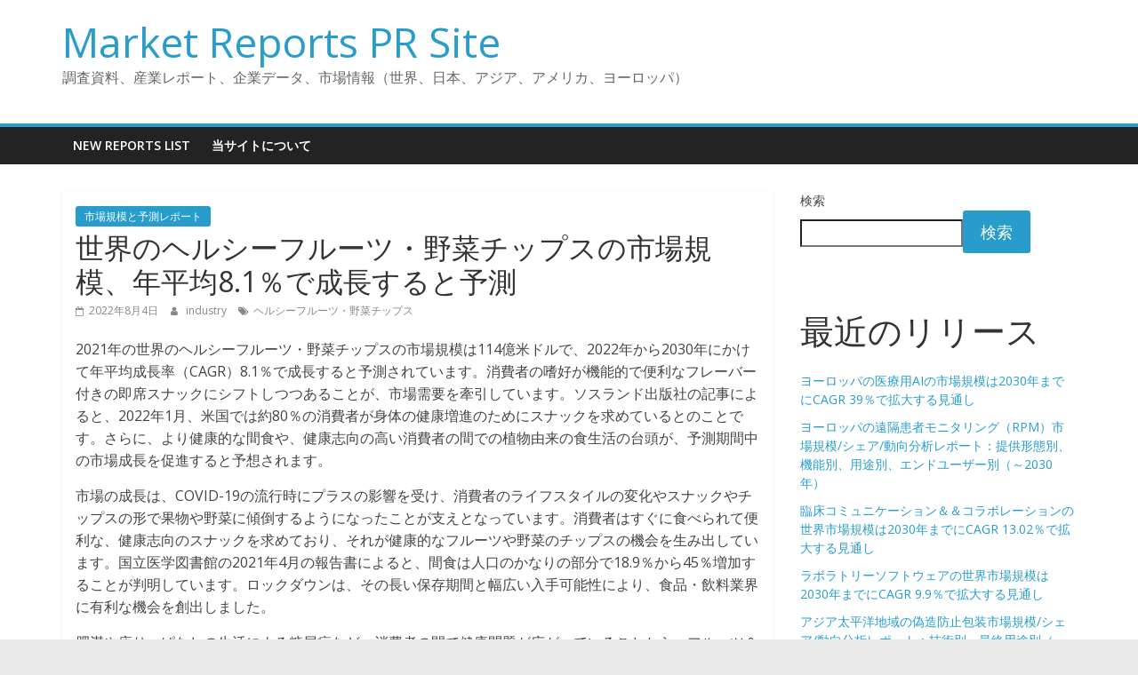

--- FILE ---
content_type: text/html; charset=UTF-8
request_url: https://www.buymarketreport.com/healthy-fruit-and-vegetable-chips/
body_size: 17294
content:
<!DOCTYPE html>
<html lang="ja">
<head>
			<meta charset="UTF-8" />
		<meta name="viewport" content="width=device-width, initial-scale=1">
		<link rel="profile" href="http://gmpg.org/xfn/11" />
		<meta name='robots' content='index, follow, max-image-preview:large, max-snippet:-1, max-video-preview:-1' />
	<style>img:is([sizes="auto" i], [sizes^="auto," i]) { contain-intrinsic-size: 3000px 1500px }</style>
	
	<!-- This site is optimized with the Yoast SEO plugin v19.1 - https://yoast.com/wordpress/plugins/seo/ -->
	<title>世界のヘルシーフルーツ・野菜チップスの市場規模、年平均8.1％で成長すると予測</title>
	<link rel="canonical" href="https://www.buymarketreport.com/healthy-fruit-and-vegetable-chips/" />
	<meta property="og:locale" content="ja_JP" />
	<meta property="og:type" content="article" />
	<meta property="og:title" content="世界のヘルシーフルーツ・野菜チップスの市場規模、年平均8.1％で成長すると予測" />
	<meta property="og:description" content="2021年の世界のヘルシーフルーツ・野菜チップスの市場規模は114億米ドルで、2022年から2030年にかけて年平均成長率（CAGR）8.1％で成長すると予測されています。消費者の嗜好が機能的で便利なフレーバー付きの即席" />
	<meta property="og:url" content="https://www.buymarketreport.com/healthy-fruit-and-vegetable-chips/" />
	<meta property="og:site_name" content="Market Reports PR Site" />
	<meta property="article:published_time" content="2022-08-04T02:31:44+00:00" />
	<meta property="article:modified_time" content="2025-12-17T16:15:09+00:00" />
	<meta name="twitter:card" content="summary_large_image" />
	<meta name="twitter:label1" content="執筆者" />
	<meta name="twitter:data1" content="industry" />
	<meta name="twitter:label2" content="推定読み取り時間" />
	<meta name="twitter:data2" content="1分" />
	<script type="application/ld+json" class="yoast-schema-graph">{"@context":"https://schema.org","@graph":[{"@type":"WebSite","@id":"https://www.buymarketreport.com/#website","url":"https://www.buymarketreport.com/","name":"Market Reports PR Site","description":"調査資料、産業レポート、企業データ、市場情報（世界、日本、アジア、アメリカ、ヨーロッパ）","potentialAction":[{"@type":"SearchAction","target":{"@type":"EntryPoint","urlTemplate":"https://www.buymarketreport.com/?s={search_term_string}"},"query-input":"required name=search_term_string"}],"inLanguage":"ja"},{"@type":"WebPage","@id":"https://www.buymarketreport.com/healthy-fruit-and-vegetable-chips/#webpage","url":"https://www.buymarketreport.com/healthy-fruit-and-vegetable-chips/","name":"世界のヘルシーフルーツ・野菜チップスの市場規模、年平均8.1％で成長すると予測","isPartOf":{"@id":"https://www.buymarketreport.com/#website"},"datePublished":"2022-08-04T02:31:44+00:00","dateModified":"2025-12-17T16:15:09+00:00","author":{"@id":"https://www.buymarketreport.com/#/schema/person/17756155dad36210fad1931ff60c8e7e"},"breadcrumb":{"@id":"https://www.buymarketreport.com/healthy-fruit-and-vegetable-chips/#breadcrumb"},"inLanguage":"ja","potentialAction":[{"@type":"ReadAction","target":["https://www.buymarketreport.com/healthy-fruit-and-vegetable-chips/"]}]},{"@type":"BreadcrumbList","@id":"https://www.buymarketreport.com/healthy-fruit-and-vegetable-chips/#breadcrumb","itemListElement":[{"@type":"ListItem","position":1,"name":"ホーム","item":"https://www.buymarketreport.com/"},{"@type":"ListItem","position":2,"name":"世界のヘルシーフルーツ・野菜チップスの市場規模、年平均8.1％で成長すると予測"}]},{"@type":"Person","@id":"https://www.buymarketreport.com/#/schema/person/17756155dad36210fad1931ff60c8e7e","name":"industry","image":{"@type":"ImageObject","inLanguage":"ja","@id":"https://www.buymarketreport.com/#/schema/person/image/","url":"https://secure.gravatar.com/avatar/e976a11f46e8c1a28ee0834311223202?s=96&d=mm&r=g","contentUrl":"https://secure.gravatar.com/avatar/e976a11f46e8c1a28ee0834311223202?s=96&d=mm&r=g","caption":"industry"},"url":"https://www.buymarketreport.com/author/industry/"}]}</script>
	<!-- / Yoast SEO plugin. -->


<link rel='dns-prefetch' href='//fonts.googleapis.com' />
<link rel="alternate" type="application/rss+xml" title="Market Reports PR Site &raquo; フィード" href="https://www.buymarketreport.com/feed/" />
<link rel="alternate" type="application/rss+xml" title="Market Reports PR Site &raquo; コメントフィード" href="https://www.buymarketreport.com/comments/feed/" />
<script type="text/javascript">
/* <![CDATA[ */
window._wpemojiSettings = {"baseUrl":"https:\/\/s.w.org\/images\/core\/emoji\/15.0.3\/72x72\/","ext":".png","svgUrl":"https:\/\/s.w.org\/images\/core\/emoji\/15.0.3\/svg\/","svgExt":".svg","source":{"concatemoji":"https:\/\/www.buymarketreport.com\/wp-includes\/js\/wp-emoji-release.min.js?ver=6.7.2"}};
/*! This file is auto-generated */
!function(i,n){var o,s,e;function c(e){try{var t={supportTests:e,timestamp:(new Date).valueOf()};sessionStorage.setItem(o,JSON.stringify(t))}catch(e){}}function p(e,t,n){e.clearRect(0,0,e.canvas.width,e.canvas.height),e.fillText(t,0,0);var t=new Uint32Array(e.getImageData(0,0,e.canvas.width,e.canvas.height).data),r=(e.clearRect(0,0,e.canvas.width,e.canvas.height),e.fillText(n,0,0),new Uint32Array(e.getImageData(0,0,e.canvas.width,e.canvas.height).data));return t.every(function(e,t){return e===r[t]})}function u(e,t,n){switch(t){case"flag":return n(e,"\ud83c\udff3\ufe0f\u200d\u26a7\ufe0f","\ud83c\udff3\ufe0f\u200b\u26a7\ufe0f")?!1:!n(e,"\ud83c\uddfa\ud83c\uddf3","\ud83c\uddfa\u200b\ud83c\uddf3")&&!n(e,"\ud83c\udff4\udb40\udc67\udb40\udc62\udb40\udc65\udb40\udc6e\udb40\udc67\udb40\udc7f","\ud83c\udff4\u200b\udb40\udc67\u200b\udb40\udc62\u200b\udb40\udc65\u200b\udb40\udc6e\u200b\udb40\udc67\u200b\udb40\udc7f");case"emoji":return!n(e,"\ud83d\udc26\u200d\u2b1b","\ud83d\udc26\u200b\u2b1b")}return!1}function f(e,t,n){var r="undefined"!=typeof WorkerGlobalScope&&self instanceof WorkerGlobalScope?new OffscreenCanvas(300,150):i.createElement("canvas"),a=r.getContext("2d",{willReadFrequently:!0}),o=(a.textBaseline="top",a.font="600 32px Arial",{});return e.forEach(function(e){o[e]=t(a,e,n)}),o}function t(e){var t=i.createElement("script");t.src=e,t.defer=!0,i.head.appendChild(t)}"undefined"!=typeof Promise&&(o="wpEmojiSettingsSupports",s=["flag","emoji"],n.supports={everything:!0,everythingExceptFlag:!0},e=new Promise(function(e){i.addEventListener("DOMContentLoaded",e,{once:!0})}),new Promise(function(t){var n=function(){try{var e=JSON.parse(sessionStorage.getItem(o));if("object"==typeof e&&"number"==typeof e.timestamp&&(new Date).valueOf()<e.timestamp+604800&&"object"==typeof e.supportTests)return e.supportTests}catch(e){}return null}();if(!n){if("undefined"!=typeof Worker&&"undefined"!=typeof OffscreenCanvas&&"undefined"!=typeof URL&&URL.createObjectURL&&"undefined"!=typeof Blob)try{var e="postMessage("+f.toString()+"("+[JSON.stringify(s),u.toString(),p.toString()].join(",")+"));",r=new Blob([e],{type:"text/javascript"}),a=new Worker(URL.createObjectURL(r),{name:"wpTestEmojiSupports"});return void(a.onmessage=function(e){c(n=e.data),a.terminate(),t(n)})}catch(e){}c(n=f(s,u,p))}t(n)}).then(function(e){for(var t in e)n.supports[t]=e[t],n.supports.everything=n.supports.everything&&n.supports[t],"flag"!==t&&(n.supports.everythingExceptFlag=n.supports.everythingExceptFlag&&n.supports[t]);n.supports.everythingExceptFlag=n.supports.everythingExceptFlag&&!n.supports.flag,n.DOMReady=!1,n.readyCallback=function(){n.DOMReady=!0}}).then(function(){return e}).then(function(){var e;n.supports.everything||(n.readyCallback(),(e=n.source||{}).concatemoji?t(e.concatemoji):e.wpemoji&&e.twemoji&&(t(e.twemoji),t(e.wpemoji)))}))}((window,document),window._wpemojiSettings);
/* ]]> */
</script>
<style id='wp-emoji-styles-inline-css' type='text/css'>

	img.wp-smiley, img.emoji {
		display: inline !important;
		border: none !important;
		box-shadow: none !important;
		height: 1em !important;
		width: 1em !important;
		margin: 0 0.07em !important;
		vertical-align: -0.1em !important;
		background: none !important;
		padding: 0 !important;
	}
</style>
<style id='classic-theme-styles-inline-css' type='text/css'>
/*! This file is auto-generated */
.wp-block-button__link{color:#fff;background-color:#32373c;border-radius:9999px;box-shadow:none;text-decoration:none;padding:calc(.667em + 2px) calc(1.333em + 2px);font-size:1.125em}.wp-block-file__button{background:#32373c;color:#fff;text-decoration:none}
</style>
<link rel='stylesheet' id='colormag_style-css' href='https://www.buymarketreport.com/wp-content/themes/colormag/style.css?ver=2.1.2' type='text/css' media='all' />
<link rel='stylesheet' id='colormag-fontawesome-css' href='https://www.buymarketreport.com/wp-content/themes/colormag/fontawesome/css/font-awesome.min.css?ver=2.1.2' type='text/css' media='all' />
<link rel='stylesheet' id='colormag_googlefonts-css' href='//fonts.googleapis.com/css?family=Open+Sans%3A400%2C600&#038;1&#038;display=swap&#038;ver=2.1.2' type='text/css' media='all' />
<script type="text/javascript" src="https://www.buymarketreport.com/wp-includes/js/jquery/jquery.min.js?ver=3.7.1" id="jquery-core-js"></script>
<script type="text/javascript" src="https://www.buymarketreport.com/wp-includes/js/jquery/jquery-migrate.min.js?ver=3.4.1" id="jquery-migrate-js"></script>
<!--[if lte IE 8]>
<script type="text/javascript" src="https://www.buymarketreport.com/wp-content/themes/colormag/js/html5shiv.min.js?ver=2.1.2" id="html5-js"></script>
<![endif]-->
<link rel="https://api.w.org/" href="https://www.buymarketreport.com/wp-json/" /><link rel="alternate" title="JSON" type="application/json" href="https://www.buymarketreport.com/wp-json/wp/v2/posts/522" /><link rel="EditURI" type="application/rsd+xml" title="RSD" href="https://www.buymarketreport.com/xmlrpc.php?rsd" />
<meta name="generator" content="WordPress 6.7.2" />
<link rel='shortlink' href='https://www.buymarketreport.com/?p=522' />
<link rel="alternate" title="oEmbed (JSON)" type="application/json+oembed" href="https://www.buymarketreport.com/wp-json/oembed/1.0/embed?url=https%3A%2F%2Fwww.buymarketreport.com%2Fhealthy-fruit-and-vegetable-chips%2F" />
<link rel="alternate" title="oEmbed (XML)" type="text/xml+oembed" href="https://www.buymarketreport.com/wp-json/oembed/1.0/embed?url=https%3A%2F%2Fwww.buymarketreport.com%2Fhealthy-fruit-and-vegetable-chips%2F&#038;format=xml" />
</head>

<body class="post-template-default single single-post postid-522 single-format-standard wp-embed-responsive right-sidebar wide">

		<div id="page" class="hfeed site">
				<a class="skip-link screen-reader-text" href="#main">コンテンツへスキップ</a>
				<header id="masthead" class="site-header clearfix ">
				<div id="header-text-nav-container" class="clearfix">
		
		<div class="inner-wrap">
			<div id="header-text-nav-wrap" class="clearfix">

				<div id="header-left-section">
					
					<div id="header-text" class="">
													<h3 id="site-title">
								<a href="https://www.buymarketreport.com/" title="Market Reports PR Site" rel="home">Market Reports PR Site</a>
							</h3>
						
													<p id="site-description">
								調査資料、産業レポート、企業データ、市場情報（世界、日本、アジア、アメリカ、ヨーロッパ）							</p><!-- #site-description -->
											</div><!-- #header-text -->
				</div><!-- #header-left-section -->

				<div id="header-right-section">
									</div><!-- #header-right-section -->

			</div><!-- #header-text-nav-wrap -->
		</div><!-- .inner-wrap -->

		
		<nav id="site-navigation" class="main-navigation clearfix" role="navigation">
			<div class="inner-wrap clearfix">
				
				
				<p class="menu-toggle"></p>
				<div class="menu"><ul><li class="page_item page-item-22326"><a href="https://www.buymarketreport.com/new-reports-list/">New Reports List</a></li><li class="page_item page-item-5"><a href="https://www.buymarketreport.com/about-and-guide/">当サイトについて</a></li></ul></div>
			</div>
		</nav>

				</div><!-- #header-text-nav-container -->
				</header><!-- #masthead -->
				<div id="main" class="clearfix">
				<div class="inner-wrap clearfix">
		
	<div id="primary">
		<div id="content" class="clearfix">

			
<article id="post-522" class="post-522 post type-post status-publish format-standard hentry category-market-size-report tag-429">
	
	
	<div class="article-content clearfix">

		<div class="above-entry-meta"><span class="cat-links"><a href="https://www.buymarketreport.com/category/market-size-report/"  rel="category tag">市場規模と予測レポート</a>&nbsp;</span></div>
		<header class="entry-header">
			<h1 class="entry-title">
				世界のヘルシーフルーツ・野菜チップスの市場規模、年平均8.1％で成長すると予測			</h1>
		</header>

		<div class="below-entry-meta">
			<span class="posted-on"><a href="https://www.buymarketreport.com/healthy-fruit-and-vegetable-chips/" title="11:31 AM" rel="bookmark"><i class="fa fa-calendar-o"></i> <time class="entry-date published" datetime="2022-08-04T11:31:44+09:00">2022年8月4日</time><time class="updated" datetime="2025-12-18T01:15:09+09:00">2025年12月18日</time></a></span>
			<span class="byline">
				<span class="author vcard">
					<i class="fa fa-user"></i>
					<a class="url fn n"
					   href="https://www.buymarketreport.com/author/industry/"
					   title="industry"
					>
						industry					</a>
				</span>
			</span>

			<span class="tag-links"><i class="fa fa-tags"></i><a href="https://www.buymarketreport.com/tag/%e3%83%98%e3%83%ab%e3%82%b7%e3%83%bc%e3%83%95%e3%83%ab%e3%83%bc%e3%83%84%e3%83%bb%e9%87%8e%e8%8f%9c%e3%83%81%e3%83%83%e3%83%97%e3%82%b9/" rel="tag">ヘルシーフルーツ・野菜チップス</a></span></div>
		<div class="entry-content clearfix">
			<p>2021年の世界のヘルシーフルーツ・野菜チップスの市場規模は114億米ドルで、2022年から2030年にかけて年平均成長率（CAGR）8.1％で成長すると予測されています。消費者の嗜好が機能的で便利なフレーバー付きの即席スナックにシフトしつつあることが、市場需要を牽引しています。ソスランド出版社の記事によると、2022年1月、米国では約80％の消費者が身体の健康増進のためにスナックを求めているとのことです。さらに、より健康的な間食や、健康志向の高い消費者の間での植物由来の食生活の台頭が、予測期間中の市場成長を促進すると予想されます。</p>
<p>市場の成長は、COVID-19の流行時にプラスの影響を受け、消費者のライフスタイルの変化やスナックやチップスの形で果物や野菜に傾倒するようになったことが支えとなっています。消費者はすぐに食べられて便利な、健康志向のスナックを求めており、それが健康的なフルーツや野菜のチップスの機会を生み出しています。国立医学図書館の2021年4月の報告書によると、間食は人口のかなりの部分で18.9％から45％増加することが判明しています。ロックダウンは、その長い保存期間と幅広い入手可能性により、食品・飲料業界に有利な機会を創出しました。</p>
<p>肥満や座りっぱなしの生活による糖尿病など、消費者の間で健康問題が広がっていることから、フルーツ＆ベジタブル・チップスを含む健康志向のスナックの需要が高まると予想されます。また、世界保健機関が発表した記事によると、2021年6月時点で、米国では成人の約40％が肥満、さらに32％が太り過ぎであるとされており、米国では肥満が公衆衛生上の危機であることが報告されています。これらの人口統計学的傾向は、より健康的な間食の代替品にシフトし、健康的な体重を維持する消費者の増加を促しています。</p>
<p>健康志向の高い消費者の間で、よりヘルシーな間食用食品の採用が進んでいることは、市場の成長トレンドにとって良い兆候となることが予想されます。Renolon社が発表した記事によると、2022年5月、ミレニアル世代の約51％とX世代の約45％が、スナックや飲料を含む食品の買い物中に健康的な食品の選択肢を探します。さらに、新製品の発売など、主要企業によるさまざまな取り組みも、市場の成長にとって好材料となるでしょう。例えば、2021年2月、キャンベル傘下のスナックブランド「Late July」は、チアシードやニンジンなどの食材を使った新しい野菜トルティーヤチップスを展開しました。</p>
<p>拡大の背景には、消費者の味覚嗜好の変化や、揚げ物の代わりに健康的な製品を採用する動きがあります。機能的で持続可能な調理済みスナックへの志向と、消費者の健康志向が、業界の見通しを高めています。Progressive Grocerに掲載された記事によると、2021年1月、米国では2020年に調理済みスナックを選ぶ消費者の割合が26%に増加しました。さらに、様々な販売チャネルを通じて、より幅広い製品、トルティーヤチップス、ビーンチップス、コーンチップスなどが入手可能であることなどの要因から、市場は大きな成長を遂げると予想されます。</p>
<p>また、グルテンフリーや非遺伝子組み換えのスナック菓子の需要が高まっていることから、市場に参入しているメーカーは大きなビジネスチャンスを掴むと予想されます。さらに、彼らは顧客基盤拡大の道を開くために様々なフレーバーを試しており、これが今後数年間の市場成長を促進すると予想されます。例えば、2021年7月、持続可能なフルーツスナックのメーカーであるRIND Snacks, Inc.は、オレンジ、キウイ、リンゴのエキゾチックな風味の薄切りフルーツチップの新シリーズをリリースしました。この製品群には、天然の食物繊維、ビタミン、抗酸化物質が含まれています。</p>
<p>2021年の市場シェアは野菜部門が最大でした。ここ数年、消費者はすぐに食べられてお腹を満たしてくれる野菜チップスのような健康的な食品にますます注目するようになってきています。企業は、さまざまな健康素材を加えるか、製造工程を強化することで、チップスの製造に注力している。例えば、2020年2月には、Cal-Organic Farmsが、天然の低カロリーと無脂肪を実現したレインボーキャロットチップスを発売しています。さらに、世界中の消費者の間でグルテンフリーのスナックに対する需要が高まっていることも、予測期間中の需要を後押しするものと思われます。</p>
<p>しかし、フルーツ分野は2022年から2030年までCAGR10.2%と予測期間中により速い成長を記録すると予測されます。チップスを含むフルーツスナックの著しい成長は、消費者の意識と嗜好の高まりによるもので、健康的なスナックに向けた政府の取り組みが増加することでさらに高まっています。バナナチップスは、不健康なスナックの自然な代替品として消費されるため、フルーツスナックカテゴリーの中で需要が高まっています。例えば、2022年1月、Beyond Snacks社は、ペリペリ、オニオン、ブラックペッパー、サワークリームの4種類のフレーバーでバナナチップスを発売しました。</p>
<p>オフラインチャネルが市場をリードし、2021年の市場シェアはより大きなものとなった。世界中に広がるスーパーマーケットやハイパーマーケットの膨大な量が、2021年の大きな価値創出の主な要因である。一箇所で多数の食品や飲料を購入できるという便利なショッピング体験が、消費者が近くのスーパーマーケットやハイパーマーケットを訪れる主な原動力となっています。さらに、顧客の店頭での購買習慣を維持するために、これらの店舗経営者は革新的なマーケティングやプロモーション活動を打ち出しており、上記の店舗を通じたこれらの製品の売上を増加させることが期待されます。</p>
<p>一方、オンライン・デリバリー・チャネルは、パンデミックによってもたらされたショッピング・トレンドの出現により、より速い成長を示すと予想されます。インターネット普及率の上昇と、ほとんどのブランドの製品が電子商取引業者を通じて入手できるようになったことが、この分野の成長を加速させています。Institute of Food Technologists（IFT）によると、2020年には、多店舗展開する小売業者におけるフルーツチップスの新規ライン拡張は、それまでの3年間の平均値に対して29%も減少しました。ペプシコやケロッグなどの大手メーカーは、オンライン流通チャネルを活用して、地域横断的に多くの消費者にリーチしています。</p>
<p>北米は、2021年の世界収益の33.3%という最大シェアを占めています。米国、カナダでは、天然および有機の便利な食品への需要が高まっており、そのためメーカーは、健康志向の消費者をターゲットに、トマト、キュウリ、ニンジンなどの天然フレーバーの野菜チップの提供に注力しています。例えば、2019年4月には、ケトルチップスがスイートポテト、ビーツ、アップルなどのフレーバーのチップスを発売しています。また、この地域におけるスーパーマーケットの普及が、この地域の優位性をもたらす主な要因となっています。</p>
<p>アジア太平洋地域は、予測期間中に9.2%のCAGRを記録すると予想されています。主要メーカーは、同地域の消費者からの需要の高まりにより、同地域で刺激的なフレーバーをますます発売しており、これが今後数年間の市場成長をサポートすると予想されます。例えば、2021年5月、Pringles社は、野菜とスパイスにインスパイアされたポテトチップスの新シリーズである「Veggie Creations」を発売しました。同製品は、ポテト、オレンジサツマイモ、パプリカ＆ガーリック、ポテト＆トマト、モッツァレラ＆ハーブ入り、ポテト、紫芋＆シーソルトなどのフレーバーで展開されています。これらの商品は、6月より同地域のColeスーパーマーケットで販売される予定です。</p>
<p><span style="text-decoration: underline;"><strong>主要企業および市場シェアに関する考察</strong></span></p>
<p>健康的なフルーツと野菜のチップス市場は、多くのグローバル企業や地域企業が存在し、断片化されています。これらの企業は、顧客基盤やブランドロイヤリティーを高めるために、大規模な買収やプロモーション活動を行っています。さらに、これらのプレイヤーは、ブロックチェーンや人工知能などの新技術を活用して、顧客体験を向上させ、サプライチェーン活動を合理化しています。</p>
<p>例えば、2021年7月、Rind Snacksは、製品カテゴリーにビタミンと食物繊維をもたらすことで薄切りフルーツチップスを発売し、このカテゴリーの栄養面での利点を高めている</p>
<p>例えば、2020年11月、NADIは、グラニースミスとアイダレッドの2種類があるハッピーハート・アップルチップスを発売しました。このスナックは、ビーガン、グルテンフリー、無脂肪、非遺伝子組み換えで、1.06オンス袋あたり100キロカロリーです。</p>
<p>2021年6月、ドリトスは新しいストロベリー＆クリーム味のクリスプを発売した</p>
<p>世界のヘルシーフルーツ＆ベジタブルチップス市場で事業を展開する主要企業には、以下のようなものがあります。</p>
<p>ルーク・オーガニック</p>
<p>リズムフーズ</p>
<p>ゴーピュア</p>
<p>レア・フェア・フーズ（Rare Fare Foods, LLC</p>
<p>Walmart (Great Value)</p>
<p>Lantev</p>
<p>プラントスナック</p>
<p>リベラフーズ</p>
<p>セネカ・フーズ・コーポレーション</p>
<p>スペアスナック</p>
<p>&#8230;</p>
<p>&#8230;</p>
<p><span style="color: #3366ff;"><strong>【目次】</strong></span></p>
<p>第1章. 方法論と範囲<br />
1.1. 市場細分化と範囲<br />
1.2. 市場の定義<br />
1.3. 情報調達<br />
1.3.1. 購入したデータベース<br />
1.3.2. GVRの内部データベース<br />
1.3.3. 二次製品・第三者の視点<br />
1.3.4. プライマリーリサーチ<br />
1.4. 情報分析<br />
1.4.1. データ分析モデル<br />
1.5. 市場形成とデータの可視化<br />
1.6. データの検証・公開</p>
<p>第2章. エグゼクティブサマリー<br />
2.1. 市場の展望<br />
2.2. 製品の展望<br />
2.3. 販売チャネルの展望</p>
<p>第3章. ヘルシーフルーツ＆ベジタブルチップス市場の変数、トレンド、スコープ<br />
3.1. 市場紹介<br />
3.2. 普及率・成長率予測マッピング<br />
3.3. COVID-19がヘルシーフルーツ＆ベジタブルチップス市場に与える影響<br />
3.4. 産業バリューチェーン分析<br />
3.4.1. 販売/小売チャネル分析<br />
3.4.2. 利益率分析<br />
3.5. マーケットダイナミクス<br />
3.5.1. マーケットドライバー分析<br />
3.5.2. 市場の抑制要因分析<br />
3.5.3. 業界の課題<br />
3.5.4. 産業の機会<br />
3.6. 事業環境分析<br />
3.6.1. 産業分析 &#8211; ポーター<br />
3.6.1.1. サプライヤーパワー<br />
3.6.1.2. バイヤーパワー<br />
3.6.1.3. 代替の脅威<br />
3.6.1.4. 新規参入の脅威<br />
3.6.1.5. 競合他社との競争<br />
3.7. ヘルシーフルーツ＆ベジタブルチップス市場のロードマップ<br />
3.8. 市場参入戦略</p>
<p>第4章 消費者行動分析 消費者行動分析<br />
4.1. デモグラフィック分析<br />
4.2. 消費者動向と嗜好<br />
4.3. 購買意思決定に影響を与える要因<br />
4.4. 消費者製品の採用<br />
4.5. 考察と提言</p>
<p>第5章. ヘルシーフルーツ＆ベジタブルチップス市場 製品の推定とトレンド分析<br />
5.1. 製品動向分析＆市場シェア、2021年＆2030年<br />
5.2. 野菜<br />
5.2.1. 野菜の市場予測・推計、2017年〜2030年（USD Million）<br />
5.2.2. さつまいも<br />
5.2.2.1. サツマイモの市場予測・推計、2017年〜2030年（USD百万円）<br />
5.2.3. ビートルート<br />
5.2.3.1. ビートルートの市場推定・予測、2017年〜2030年（USD百万円）<br />
5.2.4. ニンジン<br />
5.2.4.1. ニンジンの市場推定・予測、2017年〜2030年（USD百万円）<br />
5.2.5. トマト<br />
5.2.5.1. トマトの市場推定・予測、2017年〜2030年（USD百万円）<br />
5.2.6. ホウレンソウ<br />
5.2.6.1. ほうれん草の市場推定・予測、2017年〜2030年（USD百万円）<br />
5.2.7. ケール<br />
5.2.7.1. ケールの市場推定・予測、2017年〜2030年（USD百万円）<br />
5.2.8. その他<br />
5.2.8.1. その他の市場の予測・推計、2017年〜2030年（百万米ドル）<br />
5.3. 果実<br />
5.3.1. 果物の市場予測・推計、2017年〜2030年（USD百万円）<br />
5.3.2. りんご<br />
5.3.2.1. リンゴの市場推定・予測、2017年〜2030年（USD百万円）<br />
5.3.3. バナナ<br />
5.3.3.1. バナナの市場推定・予測、2017年〜2030年（USD百万円）<br />
5.3.4. マンゴー<br />
5.3.4.1. マンゴーの市場推定・予測、2017年〜2030年（USD百万円）<br />
5.3.5. パイナップル<br />
5.3.5.1. パイナップルの市場予測・推計、2017年〜2030年（百万米ドル）<br />
5.3.6. ココナッツ<br />
5.3.6.1. ケールの市場推定・予測、2017年〜2030年（USD百万円）<br />
5.3.7. ストロベリー<br />
5.3.7.1. イチゴの市場推定・予測、2017年〜2030年（USD百万円）<br />
5.3.8. その他<br />
5.3.8.1. その他の市場推定・予測、2017年〜2030年（USD百万円）</p>
<p>第6章. ヘルシーフルーツ＆ベジタブルチップス市場 流通チャネルの推定と動向分析<br />
6.1. 流通チャネルの動き分析＆市場シェア（2021年＆2030年<br />
6.2. オフライン<br />
6.2.1. オフラインチャネルによる市場の推計と予測、2017年〜2030年（USD Million）<br />
6.3. オンライン<br />
6.3.1. オンラインチャネルを通じた市場の推計と予測、2017年〜2030年（USD Million）</p>
<p>第7章. ヘルシーフルーツ＆ベジタブルチップス市場 地域別推計とトレンド分析<br />
7.1. 地域別動向分析＆市場シェア（2021年・2030年<br />
7.2. 北米<br />
7.2.1. 市場の推計と予測、2017年〜2030年 (百万米ドル)<br />
7.2.2. 市場の推計と予測、製品別、2017年〜2030年（USD Million）<br />
7.2.3. 市場の推計と予測、流通チャネル別、2017年〜2030年 (USD百万円)<br />
7.2.4. 米国<br />
7.2.4.1. 市場の推計と予測、2017年～2030年 (百万米ドル)<br />
7.2.4.2. 市場の予測・予想、製品別、2017年〜2030年 (百万米ドル)<br />
7.2.4.3. 市場の推計と予測、流通チャネル別、2017年 &#8211; 2030年 (USD百万)<br />
7.2.5. カナダ<br />
7.2.5.1. 市場の推計と予測、2017年〜2030年 (百万米ドル)<br />
7.2.5.2. 市場の予測・予想、製品別、2017年〜2030年 (USD百万)<br />
7.2.5.3. 市場の推計と予測、流通チャネル別、2017年〜2030年 (USD百万円)<br />
7.3. 欧州<br />
7.3.1. 市場の推計と予測、2017年〜2030年 (百万米ドル)<br />
7.3.2. 市場の推計と予測、製品別、2017年〜2030年 (百万米ドル)<br />
7.3.3. 市場の推計と予測、流通チャネル別、2017年〜2030年 (USD百万円)<br />
7.3.4. ドイツ<br />
7.3.4.1. 市場の推計と予測、2017年〜2030年 (百万米ドル)<br />
7.3.4.2. 市場の推計と予測、製品別、2017年〜2030年 (百万米ドル)<br />
7.3.4.3. 市場の推計と予測、流通チャネル別、2017年〜2030年 (USD百万円)<br />
7.3.5. 英国<br />
7.3.5.1. 市場の推計と予測、2017年～2030年 (百万米ドル)<br />
7.3.5.2. 市場の予測・予想、製品別、2017年〜2030年 (百万米ドル)<br />
7.3.5.3. 市場の推計と予測、流通チャネル別、2017年〜2030年 (USD百万円)<br />
7.3.6. フランス<br />
7.3.6.1. 市場の推計と予測、2017年〜2030年 (百万米ドル)<br />
7.3.6.2. 市場の推計と予測、製品別、2017年〜2030年 (百万米ドル)<br />
7.3.6.3. 市場の推計と予測、流通チャネル別、2017年〜2030年 (USD百万円)<br />
7.4. アジア太平洋地域<br />
7.4.1. 市場の推計と予測、2017年〜2030年 (百万米ドル)<br />
7.4.2. 市場の推計と予測、製品別、2017年〜2030年（USD Million）<br />
7.4.3. 市場の推計と予測、流通チャネル別、2017年〜2030年 (USD百万円)<br />
7.4.4. 中国<br />
7.4.4.1. 市場の推計と予測、2017年〜2030年 (百万米ドル)<br />
7.4.4.2. 市場の推計と予測、製品別、2017年〜2030年 (百万米ドル)<br />
7.4.4.3. 市場の推計と予測、流通チャネル別、2017年〜2030年 (USD百万円)<br />
7.4.5. 日本<br />
7.4.5.1. 市場の推計と予測、2017年〜2030年 (百万米ドル)<br />
7.4.5.2. 市場の推計と予測、製品別、2017年〜2030年（USD Million）<br />
7.4.5.3. 市場の推計と予測、流通チャネル別、2017年〜2030年 (USD百万円)<br />
7.4.6. インド<br />
7.4.6.1. 市場の推計と予測、2017年〜2030年 (百万米ドル)<br />
7.4.6.2. 市場の推計と予測、製品別、2017年〜2030年 (百万米ドル)<br />
7.4.6.3. 市場の推計と予測、流通チャネル別、2017年 &#8211; 2030年 (USD百万)<br />
7.5. 中央・南アメリカ<br />
7.5.1. 市場の推計と予測、2017年〜2030年（USD Million)<br />
7.5.2. 市場の予測・予想、製品別、2017年〜2030年 (百万米ドル)<br />
7.5.3. 市場の推計と予測、流通チャネル別、2017年〜2030年（USD百万円）<br />
7.5.4. ブラジル<br />
7.5.4.1. 市場の推計と予測、2017年～2030年 (百万米ドル)<br />
7.5.4.2. 市場の推計と予測、製品別、2017年〜2030年 (百万米ドル)<br />
7.5.4.3. 市場の推計と予測、流通チャネル別、2017年 &#8211; 2030年 (USD百万円)<br />
7.6. 中東・アフリカ<br />
7.6.1. 市場の推計と予測、2017年〜2030年 (百万米ドル)<br />
7.6.2. 市場の推計と予測、製品別、2017年〜2030年（USD Million)<br />
7.6.3. 市場の推計と予測、流通チャネル別、2017年〜2030年 (USD百万円)<br />
7.6.4. 南アフリカ共和国<br />
7.6.4.1. 市場の推計と予測、2017年～2030年 (百万米ドル)<br />
7.6.4.2. 市場の予測・予想、製品別、2017年〜2030年 (USD百万)<br />
7.6.4.3. 市場の推計と予測、流通チャネル別、2017年～2030年（USD百万円）</p>
<p>第8章 競合分析 競合分析<br />
8.1. 世界の主要プレイヤー、最新動向と業界への影響<br />
8.2. 主要企業/競合の分類（キーイノベーター、マーケットリーダー、エマージングプレイヤー）<br />
8.3. ベンダーランドスケープ<br />
8.3.1. 主要企業の市場シェア分析、2021年</p>
<p>第9章. 企業プロフィール<br />
9.1. ルークスオーガニック<br />
9.1.1. 会社概要<br />
9.1.2. 財務実績<br />
9.1.3. 製品ベンチマーク<br />
9.1.4. 戦略的な取り組み<br />
9.2. リズムフーズ<br />
9.2.1. 会社概要<br />
9.2.2. 業績<br />
9.2.3. 製品ベンチマーク<br />
9.2.4. 戦略的な取り組み<br />
9.3. ゴーピュア<br />
9.3.1. 会社概要<br />
9.3.2. 財務実績<br />
9.3.3. 製品ベンチマーク<br />
9.3.4. 戦略的な取り組み<br />
9.4. レアファー・フーズLLC<br />
9.4.1. 会社概要<br />
9.4.2. 財務実績<br />
9.4.3. 製品ベンチマーク<br />
9.4.4. 戦略的な取り組み<br />
9.5. ウォルマート(グレートバリュー)<br />
9.5.1. 会社概要<br />
9.5.2. 財務実績<br />
9.5.3. 製品ベンチマーク<br />
9.5.4. 戦略的な取り組み<br />
9.6. ランテフ<br />
9.6.1. 会社概要<br />
9.6.2. 業績<br />
9.6.3. 製品ベンチマーク<br />
9.6.4. 戦略的な取り組み<br />
9.7. 植物性スナック<br />
9.7.1. 会社概要<br />
9.7.2. 業績<br />
9.7.3. 製品ベンチマーク<br />
9.7.4. 戦略的な取り組み<br />
9.8. リベラフーズ<br />
9.8.1. 会社概要<br />
9.8.2. 業績<br />
9.8.3. 製品ベンチマーク<br />
9.8.4. 戦略的な取り組み<br />
9.9. セネカ・フーズ・コーポレーション<br />
9.9.1. 会社概要<br />
9.9.2. 業績<br />
9.9.3. 製品ベンチマーク<br />
9.9.4. 戦略的な取り組み<br />
9.10. スペアスナックスリミテッド<br />
9.10.1. 会社概要<br />
9.10.2. 業績<br />
9.10.3. 製品ベンチマーク<br />
9.10.4. 戦略的な取り組み</p>
<p>&nbsp;</p>
<p><span style="color: #3366ff;"><strong>【お問い合わせ・販売サイト】</strong></span><br />
<a href="https://www.globalresearch.co.jp/contact" class="autohyperlink" target="_blank">www.globalresearch.co.jp/contact</a><br />
商品コード：GVR-4-68039-962-5</p>
<hr><div class="mrc-multi-remote-reports" style="margin:1.5em 0;"><ul style="margin:0;padding-left:1.2em;list-style:disc;"><li style="margin:.35em 0;"><a href="https://www.report.jp/teeth-whitening-products/" style="color:steelblue;font-size:0.9em;">世界の歯ホワイトニング製品市場（2024 – 2031）：製品別、流通チャネル別、地域別分析レポート</a></li><li style="margin:.35em 0;"><a href="https://www.marketreport.jp/release-agents-market" style="color:steelblue;font-size:0.9em;">世界のリリース剤市場（2025年～2033年）：製品別（液体、固体）、原料別（乳化剤、植物油、酸化防止剤）、用途別（ベーカリー＆菓子、肉製品）、地域別</a></li><li style="margin:.35em 0;"><a href="https://www.globalresearchdata.jp/global-slide-airtight-doors-market-report-hnlpc-02109/" style="color:steelblue;font-size:0.9em;">気密スライドドアの世界市場</a></li><li style="margin:.35em 0;"><a href="https://www.marketreport.biz/global-high-purity-grade-oxygen-market-qyr/" style="color:steelblue;font-size:0.9em;">高純度酸素市場2025年（世界主要地域と日本市場規模を掲載）：純度：99.9%～99.95%、純度：99.95%以上</a></li><li style="margin:.35em 0;"><a href="https://info.marketreport.jp/global-data-center-rack-market-bzw25ja0481" style="color:steelblue;font-size:0.9em;">データセンターラックの世界市場規模調査：コンポーネント別（ソリューション、サービス）、ラックタイプ別（オープンフレーム、キャビネット）、ラック高さ別、ラック幅別、データセンター規模別（中小規模データセンター、大規模データセンター）、業種別、地域別予測：2022-2032年</a></li><li style="margin:.35em 0;"><a href="https://www.reportnavi.com/global-germanium-nanopowder-market-mon24mkt514454/" style="color:steelblue;font-size:0.9em;">ゲルマニウムナノ粉末市場：グローバル予測2025年-2031年</a></li><li style="margin:.35em 0;"><a href="https://info.marketreport.jp/global-point-purchase-packaging-market-bzw25ja1172" style="color:steelblue;font-size:0.9em;">POS包装の世界市場規模調査、素材別（紙、発泡スチロール、プラスチック、ガラス、金属）、製品別（カウンターディスプレイ、フロアディスプレイ、グラビティフリーディスプレイ、パレットディスプレイ、サイドキックディスプレイ、ダンプビンディスプレイ、クリップストリップディスプレイ）、流通チャネル別（ハイパーマーケット、スーパーマーケット、百貨店、専門店、コンビニエンスストア）、最終用途別（食品・飲料、パーソナルケア、医薬品、エレクトロニクス、自動車、その他）、地域別予測（2022年～2032年</a></li><li style="margin:.35em 0;"><a href="https://www.marketsinformation.com/oil-condition-monitoring-2/" style="color:steelblue;font-size:0.9em;">世界のオイル状態監視市場（2024 – 2030）：製品別、オイルサンプリング種類別、エンドユーザー別分析レポート</a></li><li style="margin:.35em 0;"><a href="https://www.marketsinformation.com/milking-automation/" style="color:steelblue;font-size:0.9em;">世界の搾乳自動化市場（2024 – 2030）：製品別、農場規模別、家畜別、最終用途別、用途別、地域別 分析レポート</a></li><li style="margin:.35em 0;"><a href="https://mkt.globalresearch.co.jp/global-water-recycle-reuse-market-bzw25ja1571" style="color:steelblue;font-size:0.9em;">水のリサイクルと再利用のグローバル市場規模調査：装置別（ろ過、機械、タンク、パイプ、排水管）、容量別（25,000L未満、25,001～50,000L、50,001L～100,000L、100,001L以上）、最終用途別（工業用、商業用、住宅用）、地域別予測：2022～2032年</a></li><li style="margin:.35em 0;"><a href="https://www.hibizpartners.com/reports1/milking-robots-market-report-offering-ima05fe-z3607" style="color:steelblue;font-size:0.9em;">搾乳ロボット市場レポート：製品別（ハードウェア、ソフトウェア、サービス）、タイプ別（シングルストールユニット、マルチストールユニット、ロータリーシステム）、牛群規模別（100頭まで、100～1,000頭、1,000頭以上）、地域別 2024-2032</a></li><li style="margin:.35em 0;"><a href="https://www.marketsreport.jp/trans2-butene-cas-624646-data-rg-074473" style="color:steelblue;font-size:0.9em;">世界のトランス-2ブテン市場</a></li></ul></div><hr>		</div>

	</div>

	</article>

		</div><!-- #content -->

		
		<ul class="default-wp-page clearfix">
			<li class="previous"><a href="https://www.buymarketreport.com/online-travel-booking-service/" rel="prev"><span class="meta-nav">&larr;</span> 年平均9.0％で拡大すると予測される、オンライン旅行予約サービスの世界市場、2030年までの分析</a></li>
			<li class="next"><a href="https://www.buymarketreport.com/preclinical-medical-device/" rel="next">北米と欧州の前臨床医療機器試験サービス市場規模、年平均8.7%で成長する見込み <span class="meta-nav">&rarr;</span></a></li>
		</ul>

		
	</div><!-- #primary -->


<div id="secondary">
	
	<aside id="block-2" class="widget widget_block widget_search clearfix"><form role="search" method="get" action="https://www.buymarketreport.com/" class="wp-block-search__button-outside wp-block-search__text-button wp-block-search"    ><label class="wp-block-search__label" for="wp-block-search__input-1" >検索</label><div class="wp-block-search__inside-wrapper " ><input class="wp-block-search__input" id="wp-block-search__input-1" placeholder="" value="" type="search" name="s" required /><button aria-label="検索" class="wp-block-search__button wp-element-button" type="submit" >検索</button></div></form></aside><aside id="block-3" class="widget widget_block clearfix"><div class="wp-block-group"><div class="wp-block-group__inner-container is-layout-flow wp-block-group-is-layout-flow"><h2 class="wp-block-heading">最近のリリース</h2><ul class="wp-block-latest-posts__list wp-block-latest-posts"><li><a class="wp-block-latest-posts__post-title" href="https://www.buymarketreport.com/artificial-intelligence-ai-in-healthcare/">ヨーロッパの医療用AIの市場規模は2030年までにCAGR 39％で拡大する見通し</a></li>
<li><a class="wp-block-latest-posts__post-title" href="https://www.buymarketreport.com/remote-patient-monitoring/">ヨーロッパの遠隔患者モニタリング（RPM）市場規模/シェア/動向分析レポート：提供形態別、機能別、用途別、エンドユーザー別（～2030年）</a></li>
<li><a class="wp-block-latest-posts__post-title" href="https://www.buymarketreport.com/clinical-communication-and-collaboration/">臨床コミュニケーション＆＆コラボレーションの世界市場規模は2030年までにCAGR 13.02％で拡大する見通し</a></li>
<li><a class="wp-block-latest-posts__post-title" href="https://www.buymarketreport.com/laboratory-software/">ラボラトリーソフトウェアの世界市場規模は2030年までにCAGR 9.9％で拡大する見通し</a></li>
<li><a class="wp-block-latest-posts__post-title" href="https://www.buymarketreport.com/anti-counterfeit-packaging-2/">アジア太平洋地域の偽造防止包装市場規模/シェア/動向分析レポート：技術別、最終用途別（～2030年）</a></li>
</ul></div></div></aside><aside id="block-4" class="widget widget_block clearfix"><div class="wp-block-group"><div class="wp-block-group__inner-container is-layout-flow wp-block-group-is-layout-flow"><h2 class="wp-block-heading">最近のコメント</h2><div class="no-comments wp-block-latest-comments">表示できるコメントはありません。</div></div></div></aside><aside id="tag_cloud-2" class="widget widget_tag_cloud clearfix"><h3 class="widget-title"><span>タグ</span></h3><div class="tagcloud"><a href="https://www.buymarketreport.com/tag/atp%e3%82%a2%e3%83%83%e3%82%bb%e3%82%a4/" class="tag-cloud-link tag-link-77 tag-link-position-1" style="font-size: 8pt;" aria-label="ATPアッセイ (4個の項目)">ATPアッセイ</a>
<a href="https://www.buymarketreport.com/tag/led%e7%85%a7%e6%98%8e/" class="tag-cloud-link tag-link-776 tag-link-position-2" style="font-size: 8pt;" aria-label="LED照明 (4個の項目)">LED照明</a>
<a href="https://www.buymarketreport.com/tag/%e3%82%a8%e3%82%b9%e3%82%ab%e3%83%ac%e3%83%bc%e3%82%bf%e3%83%bc/" class="tag-cloud-link tag-link-528 tag-link-position-3" style="font-size: 15pt;" aria-label="エスカレーター (6個の項目)">エスカレーター</a>
<a href="https://www.buymarketreport.com/tag/%e3%82%a8%e3%83%81%e3%83%ac%e3%83%b3%e3%82%ab%e3%83%bc%e3%83%9c%e3%83%8d%e3%83%bc%e3%83%88/" class="tag-cloud-link tag-link-262 tag-link-position-4" style="font-size: 11.733333333333pt;" aria-label="エチレンカーボネート (5個の項目)">エチレンカーボネート</a>
<a href="https://www.buymarketreport.com/tag/%e3%82%a8%e3%83%ac%e3%83%99%e3%83%bc%e3%82%bf%e3%83%bc/" class="tag-cloud-link tag-link-527 tag-link-position-5" style="font-size: 15pt;" aria-label="エレベーター (6個の項目)">エレベーター</a>
<a href="https://www.buymarketreport.com/tag/%e3%82%ac%e3%82%b9%e3%82%bf%e3%83%bc%e3%83%93%e3%83%b3/" class="tag-cloud-link tag-link-710 tag-link-position-6" style="font-size: 11.733333333333pt;" aria-label="ガスタービン (5個の項目)">ガスタービン</a>
<a href="https://www.buymarketreport.com/tag/%e3%82%b0%e3%83%aa%e3%83%bc%e3%83%b3%e3%82%a2%e3%83%b3%e3%83%a2%e3%83%8b%e3%82%a2/" class="tag-cloud-link tag-link-1714 tag-link-position-7" style="font-size: 11.733333333333pt;" aria-label="グリーンアンモニア (5個の項目)">グリーンアンモニア</a>
<a href="https://www.buymarketreport.com/tag/%e3%82%b2%e3%83%bc%e3%83%88%e3%83%89%e3%83%a9%e3%82%a4%e3%83%90ic/" class="tag-cloud-link tag-link-89 tag-link-position-8" style="font-size: 8pt;" aria-label="ゲートドライバIC (4個の項目)">ゲートドライバIC</a>
<a href="https://www.buymarketreport.com/tag/%e3%82%b3%e3%83%a9%e3%83%bc%e3%82%b2%e3%83%b3/" class="tag-cloud-link tag-link-832 tag-link-position-9" style="font-size: 17.333333333333pt;" aria-label="コラーゲン (7個の項目)">コラーゲン</a>
<a href="https://www.buymarketreport.com/tag/%e3%82%b7%e3%82%b9%e3%83%86%e3%83%a0%e3%82%aa%e3%83%b3%e3%83%81%e3%83%83%e3%83%97%ef%bc%88soc%ef%bc%89/" class="tag-cloud-link tag-link-671 tag-link-position-10" style="font-size: 8pt;" aria-label="システムオンチップ（SoC） (4個の項目)">システムオンチップ（SoC）</a>
<a href="https://www.buymarketreport.com/tag/%e3%82%bf%e3%83%b3%e3%82%b8%e3%82%a7%e3%83%b3%e3%82%b7%e3%83%a3%e3%83%ab%e3%83%95%e3%83%ad%e3%83%bc%e3%82%8d%e9%81%8e/" class="tag-cloud-link tag-link-764 tag-link-position-11" style="font-size: 8pt;" aria-label="タンジェンシャルフローろ過 (4個の項目)">タンジェンシャルフローろ過</a>
<a href="https://www.buymarketreport.com/tag/%e3%82%bf%e3%83%b3%e3%83%91%e3%82%af%e8%b3%aa%e7%99%ba%e7%8f%be/" class="tag-cloud-link tag-link-730 tag-link-position-12" style="font-size: 8pt;" aria-label="タンパク質発現 (4個の項目)">タンパク質発現</a>
<a href="https://www.buymarketreport.com/tag/%e3%83%87%e3%82%b8%e3%82%bf%e3%83%ab%e3%83%95%e3%82%a9%e3%83%ac%e3%83%b3%e3%82%b8%e3%83%83%e3%82%af/" class="tag-cloud-link tag-link-278 tag-link-position-13" style="font-size: 8pt;" aria-label="デジタルフォレンジック (4個の項目)">デジタルフォレンジック</a>
<a href="https://www.buymarketreport.com/tag/%e3%83%87%e3%82%b8%e3%82%bf%e3%83%ab%e7%97%85%e7%90%86%e5%ad%a6/" class="tag-cloud-link tag-link-845 tag-link-position-14" style="font-size: 8pt;" aria-label="デジタル病理学 (4個の項目)">デジタル病理学</a>
<a href="https://www.buymarketreport.com/tag/%e3%83%95%e3%82%a9%e3%83%bc%e3%82%af%e3%83%aa%e3%83%95%e3%83%88/" class="tag-cloud-link tag-link-1861 tag-link-position-15" style="font-size: 11.733333333333pt;" aria-label="フォークリフト (5個の項目)">フォークリフト</a>
<a href="https://www.buymarketreport.com/tag/%e3%83%95%e3%83%ac%e3%82%ad%e3%82%b7%e3%83%96%e3%83%ab%e5%8c%85%e8%a3%85/" class="tag-cloud-link tag-link-193 tag-link-position-16" style="font-size: 11.733333333333pt;" aria-label="フレキシブル包装 (5個の項目)">フレキシブル包装</a>
<a href="https://www.buymarketreport.com/tag/%e3%83%97%e3%83%ad%e3%83%90%e3%82%a4%e3%82%aa%e3%83%86%e3%82%a3%e3%82%af%e3%82%b9/" class="tag-cloud-link tag-link-885 tag-link-position-17" style="font-size: 11.733333333333pt;" aria-label="プロバイオティクス (5個の項目)">プロバイオティクス</a>
<a href="https://www.buymarketreport.com/tag/%e3%83%9d%e3%83%aa%e4%b9%b3%e9%85%b8/" class="tag-cloud-link tag-link-354 tag-link-position-18" style="font-size: 8pt;" aria-label="ポリ乳酸 (4個の項目)">ポリ乳酸</a>
<a href="https://www.buymarketreport.com/tag/%e3%83%a9%e3%83%86%e3%83%a9%e3%83%ab%e3%83%95%e3%83%ad%e3%83%bc%e3%82%a2%e3%83%83%e3%82%bb%e3%82%a4/" class="tag-cloud-link tag-link-1646 tag-link-position-19" style="font-size: 11.733333333333pt;" aria-label="ラテラルフローアッセイ (5個の項目)">ラテラルフローアッセイ</a>
<a href="https://www.buymarketreport.com/tag/%e3%83%aa%e3%82%a2%e3%83%ab%e3%83%af%e3%83%bc%e3%83%ab%e3%83%89%e3%82%a8%e3%83%93%e3%83%87%e3%83%b3%e3%82%b9%e3%82%bd%e3%83%aa%e3%83%a5%e3%83%bc%e3%82%b7%e3%83%a7%e3%83%b3/" class="tag-cloud-link tag-link-921 tag-link-position-20" style="font-size: 8pt;" aria-label="リアルワールドエビデンスソリューション (4個の項目)">リアルワールドエビデンスソリューション</a>
<a href="https://www.buymarketreport.com/tag/%e4%b9%b3%e5%8c%96%e5%89%a4/" class="tag-cloud-link tag-link-988 tag-link-position-21" style="font-size: 11.733333333333pt;" aria-label="乳化剤 (5個の項目)">乳化剤</a>
<a href="https://www.buymarketreport.com/tag/%e5%81%bd%e9%80%a0%e9%98%b2%e6%ad%a2%e5%8c%85%e8%a3%85/" class="tag-cloud-link tag-link-270 tag-link-position-22" style="font-size: 8pt;" aria-label="偽造防止包装 (4個の項目)">偽造防止包装</a>
<a href="https://www.buymarketreport.com/tag/%e5%8b%95%e7%89%a9%e7%94%a8%e6%b6%88%e6%af%92%e5%89%a4/" class="tag-cloud-link tag-link-797 tag-link-position-23" style="font-size: 8pt;" aria-label="動物用消毒剤 (4個の項目)">動物用消毒剤</a>
<a href="https://www.buymarketreport.com/tag/%e5%8d%94%e5%83%8d%e3%83%ad%e3%83%9c%e3%83%83%e3%83%88/" class="tag-cloud-link tag-link-184 tag-link-position-24" style="font-size: 8pt;" aria-label="協働ロボット (4個の項目)">協働ロボット</a>
<a href="https://www.buymarketreport.com/tag/%e5%b0%8f%e5%9e%8b%e3%83%89%e3%83%ad%e3%83%bc%e3%83%b3/" class="tag-cloud-link tag-link-766 tag-link-position-25" style="font-size: 11.733333333333pt;" aria-label="小型ドローン (5個の項目)">小型ドローン</a>
<a href="https://www.buymarketreport.com/tag/%e5%b0%8f%e5%9e%8b%e3%83%a2%e3%82%b8%e3%83%a5%e3%83%bc%e3%83%ab%e7%82%89/" class="tag-cloud-link tag-link-209 tag-link-position-26" style="font-size: 8pt;" aria-label="小型モジュール炉 (4個の項目)">小型モジュール炉</a>
<a href="https://www.buymarketreport.com/tag/%e5%b7%a5%e6%a5%ad%e7%94%a8%e3%83%95%e3%82%a1%e3%82%b9%e3%83%8a%e3%83%bc/" class="tag-cloud-link tag-link-864 tag-link-position-27" style="font-size: 8pt;" aria-label="工業用ファスナー (4個の項目)">工業用ファスナー</a>
<a href="https://www.buymarketreport.com/tag/%e5%bb%ba%e7%af%89%e7%94%a8%e6%96%ad%e7%86%b1%e6%9d%90/" class="tag-cloud-link tag-link-659 tag-link-position-28" style="font-size: 8pt;" aria-label="建築用断熱材 (4個の項目)">建築用断熱材</a>
<a href="https://www.buymarketreport.com/tag/%e6%a0%84%e9%a4%8a%e8%a3%9c%e5%8a%a9%e9%a3%9f%e5%93%81/" class="tag-cloud-link tag-link-1102 tag-link-position-29" style="font-size: 11.733333333333pt;" aria-label="栄養補助食品 (5個の項目)">栄養補助食品</a>
<a href="https://www.buymarketreport.com/tag/%e6%b4%bb%e6%80%a7%e7%82%ad/" class="tag-cloud-link tag-link-602 tag-link-position-30" style="font-size: 8pt;" aria-label="活性炭 (4個の項目)">活性炭</a>
<a href="https://www.buymarketreport.com/tag/%e6%bd%a4%e6%bb%91%e6%b2%b9/" class="tag-cloud-link tag-link-1074 tag-link-position-31" style="font-size: 8pt;" aria-label="潤滑油 (4個の項目)">潤滑油</a>
<a href="https://www.buymarketreport.com/tag/%e7%86%b1%e4%ba%a4%e6%8f%9b%e5%99%a8/" class="tag-cloud-link tag-link-2073 tag-link-position-32" style="font-size: 11.733333333333pt;" aria-label="熱交換器 (5個の項目)">熱交換器</a>
<a href="https://www.buymarketreport.com/tag/%e7%87%83%e6%96%99%e9%9b%bb%e6%b1%a0/" class="tag-cloud-link tag-link-1202 tag-link-position-33" style="font-size: 15pt;" aria-label="燃料電池 (6個の項目)">燃料電池</a>
<a href="https://www.buymarketreport.com/tag/%e7%94%a3%e6%a5%ad%e7%94%a8%e3%82%ac%e3%82%b9/" class="tag-cloud-link tag-link-255 tag-link-position-34" style="font-size: 8pt;" aria-label="産業用ガス (4個の項目)">産業用ガス</a>
<a href="https://www.buymarketreport.com/tag/%e7%9c%bc%e5%86%85%e3%83%ac%e3%83%b3%e3%82%ba/" class="tag-cloud-link tag-link-1752 tag-link-position-35" style="font-size: 11.733333333333pt;" aria-label="眼内レンズ (5個の項目)">眼内レンズ</a>
<a href="https://www.buymarketreport.com/tag/%e7%a0%94%e7%a9%b6%e7%94%a8%e6%8a%97%e4%bd%93/" class="tag-cloud-link tag-link-203 tag-link-position-36" style="font-size: 8pt;" aria-label="研究用抗体 (4個の項目)">研究用抗体</a>
<a href="https://www.buymarketreport.com/tag/%e8%8b%9b%e6%80%a7%e3%82%bd%e3%83%bc%e3%83%80/" class="tag-cloud-link tag-link-3611 tag-link-position-37" style="font-size: 11.733333333333pt;" aria-label="苛性ソーダ (5個の項目)">苛性ソーダ</a>
<a href="https://www.buymarketreport.com/tag/%e8%a1%80%e7%ae%a1%e9%80%a0%e5%bd%b1%e8%a3%85%e7%bd%ae/" class="tag-cloud-link tag-link-1163 tag-link-position-38" style="font-size: 8pt;" aria-label="血管造影装置 (4個の項目)">血管造影装置</a>
<a href="https://www.buymarketreport.com/tag/%e8%a4%87%e5%90%88%e6%9d%90%e6%96%99/" class="tag-cloud-link tag-link-1601 tag-link-position-39" style="font-size: 11.733333333333pt;" aria-label="複合材料 (5個の項目)">複合材料</a>
<a href="https://www.buymarketreport.com/tag/%e8%be%b2%e6%a5%ad%e7%94%a8%e3%83%95%e3%82%a3%e3%83%ab%e3%83%a0/" class="tag-cloud-link tag-link-960 tag-link-position-40" style="font-size: 8pt;" aria-label="農業用フィルム (4個の項目)">農業用フィルム</a>
<a href="https://www.buymarketreport.com/tag/%e9%80%8f%e6%98%8e%e3%82%bb%e3%83%a9%e3%83%9f%e3%83%83%e3%82%af%e3%82%b9/" class="tag-cloud-link tag-link-692 tag-link-position-41" style="font-size: 8pt;" aria-label="透明セラミックス (4個の項目)">透明セラミックス</a>
<a href="https://www.buymarketreport.com/tag/%e9%81%ba%e4%bc%9d%e5%ad%90%e6%b2%bb%e7%99%82/" class="tag-cloud-link tag-link-361 tag-link-position-42" style="font-size: 22pt;" aria-label="遺伝子治療 (9個の項目)">遺伝子治療</a>
<a href="https://www.buymarketreport.com/tag/%e9%85%a2%e9%85%b8%e3%82%a8%e3%83%81%e3%83%ab/" class="tag-cloud-link tag-link-137 tag-link-position-43" style="font-size: 15pt;" aria-label="酢酸エチル (6個の項目)">酢酸エチル</a>
<a href="https://www.buymarketreport.com/tag/%e9%89%84%e9%81%93%e8%bb%8a%e4%b8%a1/" class="tag-cloud-link tag-link-836 tag-link-position-44" style="font-size: 11.733333333333pt;" aria-label="鉄道車両 (5個の項目)">鉄道車両</a>
<a href="https://www.buymarketreport.com/tag/%e9%a3%bc%e6%96%99%e7%94%a8%e3%83%97%e3%83%ac%e3%83%9f%e3%83%83%e3%82%af%e3%82%b9/" class="tag-cloud-link tag-link-1009 tag-link-position-45" style="font-size: 8pt;" aria-label="飼料用プレミックス (4個の項目)">飼料用プレミックス</a></div>
</aside>
	</div>
		</div><!-- .inner-wrap -->
				</div><!-- #main -->
				<footer id="colophon" class="clearfix ">
				<div class="footer-socket-wrapper clearfix">
			<div class="inner-wrap">
				<div class="footer-socket-area">
		
		<div class="footer-socket-right-section">
					</div>

				<div class="footer-socket-left-section">
			<div class="copyright">Copyright &copy; 2026 <a href="https://www.buymarketreport.com/" title="Market Reports PR Site" ><span>Market Reports PR Site</span></a>. All rights reserved.<br>テーマ: <a href="https://themegrill.com/themes/colormag" target="_blank" title="ColorMag" rel="nofollow"><span>ColorMag</span></a> by ThemeGrill. Powered by <a href="https://wordpress.org" target="_blank" title="WordPress" rel="nofollow"><span>WordPress</span></a>.</div>		</div>
				</div><!-- .footer-socket-area -->
					</div><!-- .inner-wrap -->
		</div><!-- .footer-socket-wrapper -->
				</footer><!-- #colophon -->
				<a href="#masthead" id="scroll-up"><i class="fa fa-chevron-up"></i></a>
				</div><!-- #page -->
		<script type="text/javascript" src="https://www.buymarketreport.com/wp-content/themes/colormag/js/jquery.bxslider.min.js?ver=2.1.2" id="colormag-bxslider-js"></script>
<script type="text/javascript" src="https://www.buymarketreport.com/wp-content/themes/colormag/js/navigation.min.js?ver=2.1.2" id="colormag-navigation-js"></script>
<script type="text/javascript" src="https://www.buymarketreport.com/wp-content/themes/colormag/js/fitvids/jquery.fitvids.min.js?ver=2.1.2" id="colormag-fitvids-js"></script>
<script type="text/javascript" src="https://www.buymarketreport.com/wp-content/themes/colormag/js/skip-link-focus-fix.min.js?ver=2.1.2" id="colormag-skip-link-focus-fix-js"></script>
<script type="text/javascript" src="https://www.buymarketreport.com/wp-content/themes/colormag/js/colormag-custom.min.js?ver=2.1.2" id="colormag-custom-js"></script>

</body>
</html>
